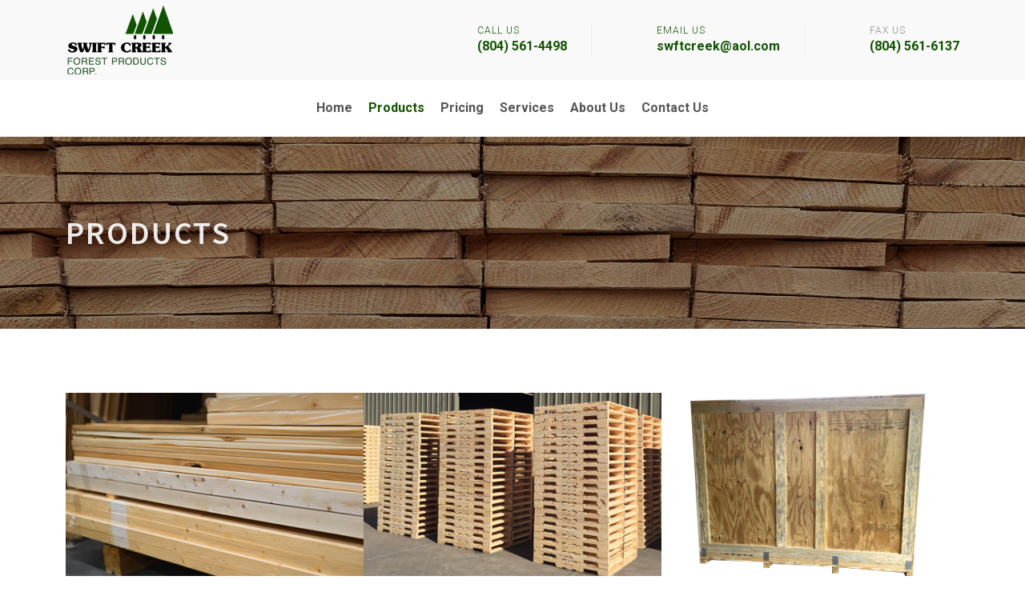

--- FILE ---
content_type: text/css
request_url: http://www.swiftcreekforestproducts.com/wp-content/themes/scfp-2023/css/font-icons.css
body_size: 1544
content:
@font-face {
	font-family: 'realestate';
	src:  url('fonts/realestate.eot?ixg742');
	src:  url('fonts/realestate.eot?ixg742#iefix') format('embedded-opentype'),
		url('fonts/realestate.ttf?ixg742') format('truetype'),
		url('fonts/realestate.woff?ixg742') format('woff'),
		url('fonts/realestate.svg?ixg742#realestate') format('svg');
	font-weight: normal;
	font-style: normal;
}

[class^="icon-realestate-"], [class*=" icon-realestate-"] {
	/* use !important to prevent issues with browser extensions that change fonts */
	font-family: 'realestate' !important;
	speak: none;
	font-style: normal;
	font-weight: normal;
	font-variant: normal;
	text-transform: none;
	line-height: 1;

	/* Better Font Rendering =========== */
	-webkit-font-smoothing: antialiased;
	-moz-osx-font-smoothing: grayscale;
}

.icon-realestate-advert:before {
	content: "\e900";
}
.icon-realestate-air-conditioning:before {
	content: "\e901";
}
.icon-realestate-bag:before {
	content: "\e902";
}
.icon-realestate-balance:before {
	content: "\e903";
}
.icon-realestate-balcony:before {
	content: "\e904";
}
.icon-realestate-barrow:before {
	content: "\e905";
}
.icon-realestate-bathtub:before {
	content: "\e906";
}
.icon-realestate-bed:before {
	content: "\e907";
}
.icon-realestate-billboard:before {
	content: "\e908";
}
.icon-realestate-box:before {
	content: "\e909";
}
.icon-realestate-bricks:before {
	content: "\e90a";
}
.icon-realestate-bridge:before {
	content: "\e90b";
}
.icon-realestate-brush:before {
	content: "\e90c";
}
.icon-realestate-building-crane:before {
	content: "\e90d";
}
.icon-realestate-building:before {
	content: "\e90e";
}
.icon-realestate-building2:before {
	content: "\e90f";
}
.icon-realestate-building3:before {
	content: "\e910";
}
.icon-realestate-bungalow:before {
	content: "\e911";
}
.icon-realestate-buying-a-home:before {
	content: "\e912";
}
.icon-realestate-calculator:before {
	content: "\e913";
}
.icon-realestate-calendar:before {
	content: "\e914";
}
.icon-realestate-chair:before {
	content: "\e915";
}
.icon-realestate-chair2:before {
	content: "\e916";
}
.icon-realestate-chandelier:before {
	content: "\e917";
}
.icon-realestate-check:before {
	content: "\e918";
}
.icon-realestate-china-house:before {
	content: "\e919";
}
.icon-realestate-clip:before {
	content: "\e91a";
}
.icon-realestate-combination-lock:before {
	content: "\e91b";
}
.icon-realestate-compasses:before {
	content: "\e91c";
}
.icon-realestate-concrete-mixer:before {
	content: "\e91d";
}
.icon-realestate-construction-helmet:before {
	content: "\e91e";
}
.icon-realestate-court:before {
	content: "\e91f";
}
.icon-realestate-credit:before {
	content: "\e920";
}
.icon-realestate-dialogue:before {
	content: "\e921";
}
.icon-realestate-doc:before {
	content: "\e922";
}
.icon-realestate-doc2:before {
	content: "\e923";
}
.icon-realestate-doc3:before {
	content: "\e924";
}
.icon-realestate-document:before {
	content: "\e925";
}
.icon-realestate-door:before {
	content: "\e926";
}
.icon-realestate-door2:before {
	content: "\e927";
}
.icon-realestate-drill:before {
	content: "\e928";
}
.icon-realestate-eco:before {
	content: "\e929";
}
.icon-realestate-elevator:before {
	content: "\e92a";
}
.icon-realestate-exchange:before {
	content: "\e92b";
}
.icon-realestate-fence:before {
	content: "\e92c";
}
.icon-realestate-fireplace:before {
	content: "\e92d";
}
.icon-realestate-folder:before {
	content: "\e92e";
}
.icon-realestate-garage:before {
	content: "\e92f";
}
.icon-realestate-garage2:before {
	content: "\e930";
}
.icon-realestate-glasses:before {
	content: "\e931";
}
.icon-realestate-hacksaw:before {
	content: "\e932";
}
.icon-realestate-hammer:before {
	content: "\e933";
}
.icon-realestate-hangar:before {
	content: "\e934";
}
.icon-realestate-heating:before {
	content: "\e935";
}
.icon-realestate-high-voltage:before {
	content: "\e936";
}
.icon-realestate-horn:before {
	content: "\e937";
}
.icon-realestate-hotel:before {
	content: "\e938";
}
.icon-realestate-hotel2:before {
	content: "\e939";
}
.icon-realestate-house-key:before {
	content: "\e93a";
}
.icon-realestate-house:before {
	content: "\e93b";
}
.icon-realestate-house2:before {
	content: "\e93c";
}
.icon-realestate-house3:before {
	content: "\e93d";
}
.icon-realestate-house4:before {
	content: "\e93e";
}
.icon-realestate-house5:before {
	content: "\e93f";
}
.icon-realestate-house6:before {
	content: "\e940";
}
.icon-realestate-house7:before {
	content: "\e941";
}
.icon-realestate-house8:before {
	content: "\e942";
}
.icon-realestate-house9:before {
	content: "\e943";
}
.icon-realestate-imac:before {
	content: "\e944";
}
.icon-realestate-incision-plan:before {
	content: "\e945";
}
.icon-realestate-ipad:before {
	content: "\e946";
}
.icon-realestate-key:before {
	content: "\e947";
}
.icon-realestate-key2:before {
	content: "\e948";
}
.icon-realestate-ladder:before {
	content: "\e949";
}
.icon-realestate-lamp:before {
	content: "\e94a";
}
.icon-realestate-lawn-mower:before {
	content: "\e94b";
}
.icon-realestate-letter:before {
	content: "\e94c";
}
.icon-realestate-light-bulb:before {
	content: "\e94d";
}
.icon-realestate-light-bulb2:before {
	content: "\e94e";
}
.icon-realestate-lock:before {
	content: "\e94f";
}
.icon-realestate-lock2:before {
	content: "\e950";
}
.icon-realestate-love:before {
	content: "\e951";
}
.icon-realestate-mail:before {
	content: "\e952";
}
.icon-realestate-map:before {
	content: "\e953";
}
.icon-realestate-medicine-chest:before {
	content: "\e954";
}
.icon-realestate-mixer:before {
	content: "\e955";
}
.icon-realestate-money:before {
	content: "\e956";
}
.icon-realestate-moneybox:before {
	content: "\e957";
}
.icon-realestate-motorhome:before {
	content: "\e958";
}
.icon-realestate-move:before {
	content: "\e959";
}
.icon-realestate-move2:before {
	content: "\e95a";
}
.icon-realestate-music:before {
	content: "\e95b";
}
.icon-realestate-music2:before {
	content: "\e95c";
}
.icon-realestate-my-house:before {
	content: "\e95d";
}
.icon-realestate-my-key:before {
	content: "\e95e";
}
.icon-realestate-newspapers:before {
	content: "\e95f";
}
.icon-realestate-nightstand:before {
	content: "\e960";
}
.icon-realestate-nippers:before {
	content: "\e961";
}
.icon-realestate-notebook:before {
	content: "\e962";
}
.icon-realestate-pan:before {
	content: "\e963";
}
.icon-realestate-parking:before {
	content: "\e964";
}
.icon-realestate-parquet:before {
	content: "\e965";
}
.icon-realestate-phone:before {
	content: "\e966";
}
.icon-realestate-phone2:before {
	content: "\e967";
}
.icon-realestate-phone3:before {
	content: "\e968";
}
.icon-realestate-pipe-wrench:before {
	content: "\e969";
}
.icon-realestate-plan:before {
	content: "\e96a";
}
.icon-realestate-plan2:before {
	content: "\e96b";
}
.icon-realestate-plan3:before {
	content: "\e96c";
}
.icon-realestate-plant:before {
	content: "\e96d";
}
.icon-realestate-plant2:before {
	content: "\e96e";
}
.icon-realestate-point:before {
	content: "\e96f";
}
.icon-realestate-pointer:before {
	content: "\e970";
}
.icon-realestate-printer:before {
	content: "\e971";
}
.icon-realestate-purse:before {
	content: "\e972";
}
.icon-realestate-purse2:before {
	content: "\e973";
}
.icon-realestate-realtor:before {
	content: "\e974";
}
.icon-realestate-regulator:before {
	content: "\e975";
}
.icon-realestate-rent:before {
	content: "\e976";
}
.icon-realestate-rent2:before {
	content: "\e977";
}
.icon-realestate-restaurant:before {
	content: "\e978";
}
.icon-realestate-roller:before {
	content: "\e979";
}
.icon-realestate-roulette:before {
	content: "\e97a";
}
.icon-realestate-scale:before {
	content: "\e97b";
}
.icon-realestate-search:before {
	content: "\e97c";
}
.icon-realestate-secateurs:before {
	content: "\e97d";
}
.icon-realestate-shop:before {
	content: "\e97e";
}
.icon-realestate-shovel:before {
	content: "\e97f";
}
.icon-realestate-shower:before {
	content: "\e980";
}
.icon-realestate-skyscrapers:before {
	content: "\e981";
}
.icon-realestate-skyscrapers2:before {
	content: "\e982";
}
.icon-realestate-socket:before {
	content: "\e983";
}
.icon-realestate-spatula:before {
	content: "\e984";
}
.icon-realestate-stamp:before {
	content: "\e985";
}
.icon-realestate-statistic:before {
	content: "\e986";
}
.icon-realestate-suitcase2:before {
	content: "\e987";
}
.icon-realestate-swimming-pool:before {
	content: "\e988";
}
.icon-realestate-switch:before {
	content: "\e989";
}
.icon-realestate-tag:before {
	content: "\e98a";
}
.icon-realestate-tap:before {
	content: "\e98b";
}
.icon-realestate-things:before {
	content: "\e98c";
}
.icon-realestate-time:before {
	content: "\e98d";
}
.icon-realestate-tools:before {
	content: "\e98e";
}
.icon-realestate-trowel:before {
	content: "\e98f";
}
.icon-realestate-tv:before {
	content: "\e990";
}
.icon-realestate-vacuum-cleaner:before {
	content: "\e991";
}
.icon-realestate-ventilation:before {
	content: "\e992";
}
.icon-realestate-washing-machine:before {
	content: "\e993";
}
.icon-realestate-window:before {
	content: "\e994";
}
.icon-realestate-wood:before {
	content: "\e995";
}

